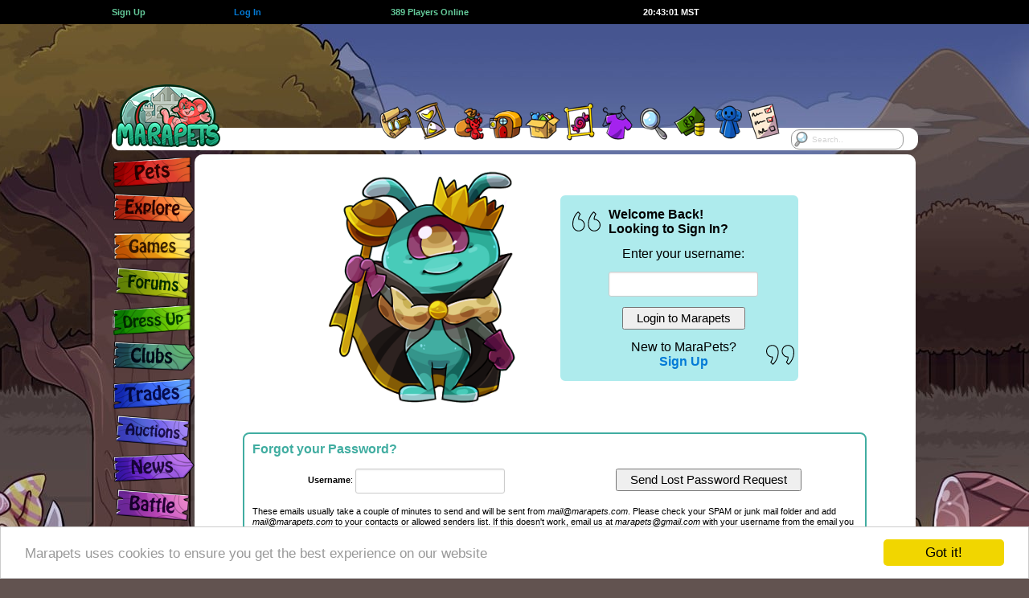

--- FILE ---
content_type: text/html; charset=UTF-8
request_url: https://marapets.com/shops.php?item_id=18561&triplecheck=2018230139&instock=1&id=5117150&price=4797&page=0
body_size: 11265
content:
		<!DOCTYPE html>
		<html lang="en">
<head>
<meta charset="UTF-8">
<link rel="shortcut icon" href="https://www.marapets.com/favicon.ico" type="image/vnd.microsoft.icon">
<link rel="icon" href="https://www.marapets.com/favicon.ico" type="image/vnd.microsoft.icon">   
		<meta name="viewport" content="width=device-width, initial-scale=1">
				<title>MaraPets - My Shop</title>
				<meta name='Description' content="Visit your own shop in Puchalla Village, where you can price your items to sell to other players.">
		<meta name='Keywords' content='virtual pet, virtual world, virtual pets, virtual games, virtual pet game, flash games, games, virtual pet site'>  	<link href="https://www.marapets.com/gamesjs/jqueryui.css" rel="stylesheet" type="text/css">
	<link href='https://www.marapets.com/maratalk/animate.min.css' rel='stylesheet' type='text/css'>
	<link href="https://www.marapets.com/maincss98.css" rel="stylesheet" type="text/css">
	<link href="https://www.marapets.com/tooltipster.css" rel="stylesheet" type="text/css">
	
	<style>
    body {

background: #625350 url(https://images.marapets.com/decade/heatwave_night.jpg) no-repeat center top;
}
</style>
<script type="text/javascript" src="https://www.marapets.com//gamesjs/jquery-3.7.1.min.js"></script>
<script type="text/javascript" src="https://www.marapets.com//gamesjs/jquery-ui-1.13.3.min.js"></script>
<style>
@media (min-width: 1150px) {
.ad-container{
position: relative;
left:-260px;
width:970px;
height:90px;
overflow:visible;
z-index:9999999999999999999999999;
display:flex;
justify-content:flex-end;
}
}
@media (max-width: 600px) { 
.each-link-min {
	flex-basis:49%;	
}
.pet_showone {
	flex-wrap: wrap;
}
.petwidth_one img {
	max-width:100%;
	height:auto;
}
.petwidth_one {
	min-width:150px;
	width:150px;
	max-width:150px;
}

}

@media (max-width: 1002px) { 
.each-link-min {
	flex-basis:32%;	
}
.top-wrapping {
	width:845px;
}
header{
	width:845px;
}
.marapetsmax {
	width:845px;
}
.marapetsend {
	width:845px;
}
.verytoptext {
	font-size:0.917rem;
}
.mara-block {
	width:100%;
	height:70px !important;
}
.mara-container{
  display: -webkit-box;
  display: -moz-box;
  display: -ms-flexbox;
  display: -webkit-flex;
  display: flex;
	justify-content:center;
	align-items:flex-start;
	margin:0 auto;
	padding:0;
	border:0;
	position:relative;
	width:845px;
	height:90px;
	z-index:1000;
	overflow:visible;
}
.ad-container{
  display: flex;
	justify-content:flex-end;
	position: relative;
	width:728px;
	height:90px;
	margin:0;
	padding:0;
	border:0;
	left:0;
	overflow:visible;
	z-index:9999999999999999999999999;
	flex-grow:1;
}
.top-nav-menu {
	margin-top:59px;
	width:845px;
	background:#FFFFFF;
	border-radius:12px;
	height:28px;
	margin-bottom:40px;
}
.top-nav-menu > ul{
	list-style:none;
	width:845px;
}
.maralayout.sitecontent {
  width: 740px;
  max-width:740px;
  overflow:hidden;
	position: absolute;
  left:103px;
}
.maralayoutmiddle {
  background-color:#FFF;
  min-height:670px;
  min-width:734px;
  max-width:734px;
  border-radius: 8px;
  margin: 0;
  padding:6px 3px;
  float:left;
}	
.verytoptext {
	font-size:0.917rem;
}
.flex-left {
	padding-left:4px;	
}
.flex-right {
	padding-right:4px;	
}
.tree-search{
 display:block;
 width:100px;
 max-width:100px;
 margin:1px auto;
}
.tree-search-input, .tree-search input[type=text]{
  float:left;	
  width: 100px;
  max-width:100px;
  height:25px;
	-webkit-box-sizing: border-box;
	-moz-box-sizing: border-box;    
	box-sizing: border-box;
  border: 1px solid #333333;
  border-radius: 10px;
  font-size: 0.917rem; font-family:verdana,arial,helvetica,sans-serif; text-decoration:none;
  background-color: white;
  background-image: url('https://images.marapets.com/sitesearch.png');
  background-position: 1px 1px; 
  background-repeat: no-repeat;
  opacity:0.9;
  padding: 2px 10px 2px 25px;
}
.tree-search input[type=text]:focus {
  width: 100%;
}
.tree-search-shield {
  display: -webkit-box;
  display: -moz-box;
  display: -ms-flexbox;
  display: -webkit-flex;
  display: flex;
  max-width:103px;
  width:103px;
    flex-direction: row;
	flex-wrap: nowrap;
	justify-content:center;
	align-items:center;
}
.tree-search-shield2 img {
	width:35px;
	height:auto;
}
.tree-search-shield3 img {
	width:17px;
	height:auto;
}
.reminder-container {
  display: flex;
	justify-content:center;
    min-width:115px;
    max-height:80px;
    padding:2px;
}
.sitetemplate_reminders {
 position:relative;
 z-index: 999998;
 margin:0;
 border-radius: 8px;
  width:115px;
    max-height:80px;
}
.sitetemplate_reminders .currencytext img {
	display:none;	
}
.sitetemplate_reminders .verytoptext {
	  font-size:0.877rem;
}
.search-box-menu {
	display:none;	
}

}

@media all and (orientation:portrait) and (max-width: 400px), (max-width: 400px) and (max-aspect-ratio: 13/9) { 
.mobilesearch {
 display:block;
 position:absolute;
 z-index: 999998;
 right:6px;
 top:58px;
 margin:0;
}
.sitetemplate_mobilesearch {
  line-height:13px;
  position:absolute;
  background-color:#FFF;
  width:105px;
    max-width:105px;
 max-height:60px;
  border-radius: 10px;
  padding:6px;
  text-align:center;
  overflow:hidden;
 z-index: 999998;
 justify-content: space-around;
  justify-content: space-evenly;
  align-items: center;
  align-content: center;
 right:0;
 top:0;
 margin:0;
}
.sitetemplate_mobilesearch-input, .sitetemplate_mobilesearch input[type=text]{
  float:left;	
  width: 95px;
  max-width:95px;
  height:25px;
	-webkit-box-sizing: border-box;
	-moz-box-sizing: border-box;    
	box-sizing: border-box;
  border: 1px solid #FFF;
  border-radius: 10px;
  font-size: 16px; font-family:verdana,arial,helvetica,sans-serif; text-decoration:none;
  background-color: white;
  background-image: url('https://images.marapets.com/sitesearch.png');
  background-position: 1px 1px; 
  background-repeat: no-repeat;
  opacity:0.8;
  padding: 2px 10px 2px 25px;
}
.sitetemplate_mobilesearch input[type=text]:focus {
  width: 100%;
}
}

@media all and (orientation:portrait) and (min-width: 400px) and (max-width: 845px), (min-width: 400px) and (max-width: 845px) and (max-aspect-ratio: 13/9) { 
.tabletsearch {
 display:block;
 position:absolute;
 z-index: 999998;
 right:0;
 top:55px;
 margin:0;
}
.tabletsearch-input, .tabletsearch input[type=text]{
  float:left;	
  width: 95px;
  max-width:95px;
  height:25px;
	-webkit-box-sizing: border-box;
	-moz-box-sizing: border-box;    
	box-sizing: border-box;
  border: 1px solid #FFF;
  border-radius: 10px;
  font-size: 16px; font-family:verdana,arial,helvetica,sans-serif; text-decoration:none;
  background-color: white;
  background-image: url('https://images.marapets.com/sitesearch.png');
  background-position: 1px 1px; 
  background-repeat: no-repeat;
  opacity:0.8;
  padding: 2px 10px 2px 25px;
}
.tabletsearch input[type=text]:focus {
  width: 100%;
}
}



@media all and (orientation:portrait) and (max-width: 845px), (max-width: 845px) and (max-aspect-ratio: 13/9) { 
.eachdollhere {
	width:16%;
	max-width:16%;
}
.switchtodesktop {
	display:block;
}
.sitetemplate_reminders {
 position:absolute;
 z-index: 999998;
 right:0;
 top:0;
 max-height:60px;
 margin:0;
}
.hideonmobile {
	display:none;
}
.hideondesktop {
	display:block;
}
.nav_mobile_hide2 {
	display:none;
}
.nav_mobile_hide3 {
	display:none;
}
.nav_mobile_hide4 {
	display:none;
}
.nav_mobile_hide5 {
	display:none;
}
.mobile_btmbuttons {
	margin-bottom:5px;
	padding:0;
}
.randomeventsbox {
	margin-bottom:0;
}
.pets_show_one {
	max-width:98%;
}
.top-heading {
	display:none;	
}
.mara-block {
	display:none;	
}
.leftbar {
	display:none;	
}
.top-nav-menu {
	display:none;	
}
.googlead {
	display:none;	
}
.ianonly {
	display:none;	
}
.exploremap_vtop {
	display:none;	
}
.exploremap_top {
	padding:0;
	margin:0;
}
.maralayoutmiddle {
 box-sizing: border-box;
  background-color:#FFF;
  min-height:670px;
  min-width:100%;
  width:100%;
  max-width: 100%;
  margin: 0;
  padding: 5px 3px;
  float:left;
}	
.maralayout.sitecontent {
  min-width:100%;
  width:100%;
  max-width: 100%;
  border: 0;
  margin: 0;
  padding: 0;
  position: absolute;
  left:0;
  top:87px;
  display: inline-block;
}
.friendsbackground, .darkerbackground, .maralayoutmiddle {
	border:0;
    border-radius: 0;
}
.marapetsmax {
  width: 100%;
  max-width: 100%;
  min-width: 100%;
  margin:0;	
}
.marapetsend {
  width: 100%;
  max-width: 100%;
  min-width: 100%;
  margin:0;	
}
.mobile_sidebar {
  height: 100%;
  width: 0;
  position: fixed;
  z-index:999999999999999999999999;
  top: 0;
  left: 0;
  overflow: hidden;
  transition: 0.5s;
  display:block;
  background: #E8E8E8 url(https://images.marapets.com/decade/heatwave_night.jpg) no-repeat -320px -230px;
  border-right:3px solid #FFFFFF;
}
.mobile_sidebar_signs {
  padding: 0px 35px 0px 140px;
  text-decoration: none;
  color: #818181;
  display: block;
  transition: 0.3s;
}
.mobile_sidebar_signs img {
	margin:0;
	padding:0;
}
.mobile_sidebar2 {
  height: 100%;
  width: 0;
  position: fixed;
  z-index:999999999999999999999999;
  top: 0;
  left: 0;
  overflow: hidden;
  transition: 0.5s;
  display:block;
  background: #E8E8E8;
  border-right:3px solid #FFFFFF;
  vertical-align:middle;
}
.mobileheader {
	width:100%;
	float:left;
	height:85px;
	display:inline-block;
    background-image: url(https://images.marapets.com/decade/mobile_headerbg.png);
	background-repeat: repeat;
	background-position: left top;
    border-bottom:2px solid #625350;
}
body {
background-size: cover;
}
.openbtn {
  font-size: 30px;
  cursor: pointer;
  background-color: #E8E8E8;
  color: #000;
  padding: 10px 15px;
  border: none;
}
.mobile_bottombar {
  overflow: visible;
  position: fixed;
  bottom: 0;
  z-index:999999999999999999999999;
  min-width: 100%;
  width: 100%;
  max-width: 100%;
  height:75px;
  max-height:75px;
	-webkit-box-sizing: border-box;
	-moz-box-sizing: border-box;    
	box-sizing: border-box;
  display: -webkit-box;
  display: -moz-box;
  display: -ms-flexbox;
  display: -webkit-flex;
  display: flex;
  align-items: flex-end;
  justify-content: space-between;
  flex-wrap: nowrap;
  flex-direction: row;
  padding-left:2px;
  padding-right:1px;
  margin:0 auto;
  background: url(https://images.marapets.com/mobile_bottombg4.png) repeat-x left bottom;
}
.mobile_bottombar_doll {
  width: 75px;
  max-width: 75px;
  height:75px;
  max-height:75px;
  flex:none;
}
.verytoptext {
	font-size:1rem;
}
.mobile_bottombar_eachicon {
  max-width:100%;
  height:auto;
}
.mobile_bottombar_treeicon {
	border:2px solid #FFFFFF;
	border-radius: 50%;
	height:50px;
	width:50px;
    background: #FFFFFF;
}
.mobile_bottombar_tree {
	padding-bottom:5px;
}
.mySidebarLogo {
  position: absolute;
  top:1px;
  left:3px;
}
.pages_search input {
	padding:3px 8px;
	width:20px;
}
.flex-buttons {
	padding-top:2px;	
	padding-bottom:3px;	
}
}

@media all and (orientation:portrait) and (max-width: 501px), (max-width: 501px) and (max-aspect-ratio: 13/9) { 
ul.pagination input {
	font-size:16px; 
}
.pages_search input {
	font-size:16px; 
}
.copyToClipboard input {
	font-size:1rem;
}
	
.form-control,input[type=text],input[type=password],input[type=email],input[type=number],input[type=tel],input[type=url],select,textarea {
	font-size: 14px;
}

.form-control.focus,.form-control:focus,input[type=text].focus,input[type=text]:focus,input[type=password].focus,input[type=password]:focus,input[type=email].focus,input[type=email]:focus,input[type=number].focus,input[type=number]:focus,input[type=tel].focus,input[type=tel]:focus,input[type=url].focus,input[type=url]:focus,select.focus,select:focus,textarea.focus,textarea:focus {
	font-size: 14px;
}
.sitepages_normal {
	display:none;	
}
.sitepages_mobile {
	display:block;	
}
.mainfeature_npc {
    flex-direction: column;
}
.mainfeature_npc2 {
    flex-direction: column;
}
.mainfeature_npc3 {
    flex-direction: column;
}
.bigger, .huge {
	font-size:1.167rem;
}
.more {
	font-size:1rem;
}


.eachfeature_box {
	width:95%;
    flex-direction: column;
	align-items:center;
}
.itemwidth {
	max-width:25%;
	min-width:25%;
	width:25%;
	padding-bottom:15px;
}
.width25 {
	max-width:33%;
}
.fixed25 {
	width:50%;
	max-width:50%;
}
.flex-returnto {
   background-color:#FFF;
   border: 2px solid #FFF;
   border-radius: 8px;
   width:100%;
   margin:6px auto;
}
.mobile-returnto {
	min-width:95px;
	width:95px;
}
.suggestbox {
	min-width:70px;
	width:70px;
	max-width:95px;
	min-height:75px;
	height:75px;
	max-height:110px;
	font-size:0.917rem;
}
.suggest_left {
	display:none;	
}
.suggest_right {
	display:block;	
}
.eachgame_box {
	min-width:96%;
	width:97%;
	max-width:98%;
}
.flex-table17 {
	justify-content:center;
}
.fixed50 {
	min-width:96%;
	width:97%;
	max-width:98%;
}
}

@media all and (orientation:portrait) and (max-width: 600px), (max-width: 600px) and (max-aspect-ratio: 13/9) { 
.pets_show_each {
	min-width:33%;
	width:33%;
}
}
@media all and (orientation:portrait) and (max-width: 550px), (max-width: 550px) and (max-aspect-ratio: 13/9) { 
.eachdollhere {
	width:24%;
	max-width:24%;
}
}

@media all and (orientation:portrait) and (max-width: 470px), (max-width: 470px) and (max-aspect-ratio: 13/9) { 
.flex50 {
	min-width:96%;
	width:97%;
	max-width:98%;
}
.pets_show_each {
	min-width:50%;
	width:50%;
}

}
@media all and (orientation:portrait) and (max-width: 400px), (max-width: 400px) and (max-aspect-ratio: 13/9) { 
.itemwidth {
	max-width:33%;
	min-width:33%;
	width:33%;
	padding-bottom:15px;
}
.pages_all {
	flex-wrap: wrap;
}
.pages_each {
	padding-bottom: 3px;
	margin-bottom: 6px;
}
}
@media (min-width: 360px) { 
	.mobile_bottombar_treeicon {
		border:3px solid #FFFFFF;
		border-radius: 50%;
		height:55px;
		width:55px;
	}
}
@media (min-width: 370px) { 
	.mobile_bottombar_treeicon {
		border:3px solid #FFFFFF;
		border-radius: 50%;
		height:60px;
		width:60px;
	}
}
@media all and (orientation:portrait) and (min-width: 420px) { 
.nav_mobile_hide2 {
  display: flex;
}
}
@media all and (orientation:portrait) and (min-width: 465px) { 
.nav_mobile_hide3 {
  display: flex;
}
}
@media all and (orientation:portrait) and (min-width: 505px) { 
.nav_mobile_hide4 {
  display: flex;
}
}
@media all and (orientation:portrait) and (min-width: 540px) {  
.nav_mobile_hide5 {
  display: flex;
}
}
@media all and (orientation:portrait) and (min-width: 570px) { 
.nav_mobile_hide5 {
  display: flex;
  flex:1;
}
}
@media all and (orientation:portrait) and (min-width: 600px) 
{ 
.mobile_bottombar_each {
  padding-left:1px;
  padding-right:1px;
}
}
@media all and (orientation:portrait) and (min-width: 650px) 
{ 
.mobile_bottombar_each {
  padding-left:2px;
  padding-right:2px;
}
}
@media all and (orientation:portrait) and (min-width: 700px) 
{ 
.mobile_bottombar_each {
  padding-left:3px;
  padding-right:3px;
}
}
@media all and (orientation:portrait) and (min-height:650px) AND (min-width:600px){
.mobile_bottombar_doll {
	height:90px;
	width:90px;
	max-height:90px;
	max-width:90px;
}
.mobile_bottombar_doll .smalldoll{
	float:left;
	margin:0;
	overflow:hidden;
	border:3px solid #FFFFFF;
	border-radius: 50%;
	height:90px;
	width:90px;
}
.mobile_sidebar2 {
  padding-bottom: 90px;
}
.mobile_bottombar_doll .smalldoll img
{
	width:240px;
	height:280px;
	margin:-35px -65px -110px -65px;
}
.mobile_bottombar_treeicon {
	border:3px solid #FFFFFF;
	border-radius: 50%;
	height:70px;
	width:70px;
}

}
@media all and (orientation:portrait) and (min-width: 560px) and (min-height: 450px) and (max-width: 845px) { 
.tabletsearch {
 display:block;
 position:absolute;
 z-index: 999998;
 right:0;
 top:68px;
 margin:0;
}
.tabletsearch-input, .tabletsearch input[type=text]{
  float:left;	
  width: 95px;
  max-width:95px;
  height:25px;
	-webkit-box-sizing: border-box;
	-moz-box-sizing: border-box;    
	box-sizing: border-box;
  border: 1px solid #FFF;
  border-radius: 10px;
  font-size: 16px; font-family:verdana,arial,helvetica,sans-serif; text-decoration:none;
  background-color: white;
  background-image: url('https://images.marapets.com/sitesearch.png');
  background-position: 1px 1px; 
  background-repeat: no-repeat;
  opacity:0.8;
  padding: 2px 10px 2px 25px;
}
.mobileheader {
	width:100%;
	float:left;
	height:100px;
	display:inline-block;
    background-image: url(https://images.marapets.com/decade/tablet_headerbg.png);
	background-repeat: repeat;
	background-position: left top;
}
body {
background-size: cover;
}
.maralayout.sitecontent {
  top:97px;
}
.mobileheader_logo {
	margin-top:10px;
}
.mobile_mail {
	margin-top:10px;
}
.verytoptext {
	font-size:1rem;
}

.reminder-container {
    min-width:105px;
    max-width:105px;
    max-height:100px;
}
.sitetemplate_reminders {
  width:105px;
    max-width:105px;
    max-height:100px;
}
.tablet_progress {
	display:flex;	
	width:40px;
	min-width:40px;
	padding-left:3px;
}
.tablet_progress_shield {
	align-self:flex-end;
	margin-bottom:-10px;
}
.tablet_progress_shield img {
	width:38px;
	height:38px;
}
.mobile_sidebar_signs {
  padding: 58px 35px 0px 140px;
}
.tablet_progress_bars img {
	width:12px;
	height:24px;
}
}
@media (max-width: 600px) { 
.each-link-min {
	flex-basis:49%;	
}
}
@media all and (orientation:portrait) and (min-height:665px) AND (min-width:350px){
.mobile_sidebar_signs {
  padding: 0px 35px 0px 140px;
}
.mobile_sidebar2 {
  padding-top: 35px;
}
.mobile_sidebar {
  height: 100%;
  width: 0;
  position: fixed;
  z-index:999999999999999999999999;
  top: 85px;
  left: 0;
  overflow-x: hidden;
  transition: 0.5s;
  display:block;
  background: #E8E8E8 url(https://images.marapets.com/decade/heatwave_night.jpg) no-repeat -320px -230px;
  border-right:3px solid #FFF;
}
.mySidebarLogo {
  display:none;
}
}
@media all and (orientation:portrait) and (min-height:665px) AND (min-width:550px){
 .mobilemenubox3 {
	 line-height:90px;
 }
.mobile_sidebar {
  height: 100%;
  width: 0;
  position: fixed;
  z-index:999999999999999999999999;
  top: 100px;
  left: 0;
  overflow-x: hidden;
  transition: 0.5s;
  display:block;
  background: #E8E8E8 url(https://images.marapets.com/decade/heatwave_night.jpg) no-repeat -320px -230px;
  border-right:3px solid #FFF;
}
.mySidebarLogo {
  display:none;
}
}
@media all and (orientation:portrait) and (max-width: 450px) { 
.mobile_layoutmsg {
	display:block;	
	margin-bottom:5px;
}
}
@media (max-width: 325px) { 
body {
	font-size:10px;
}		
.mobile_bottombar_doll .smalldoll img
{
	margin-left:-42px;
}
.mobile_bottombar_doll {
	min-height:60px;
	min-width:50px;
	height:60px;
	width:50px;
}
.mobile_bottombar_doll .smalldoll{
	float:left;
	margin:0;
	overflow:hidden;
	border:2px solid #FFFFFF;
	border-radius: 50%;
	height:45px;
	width:45px;
}
.nav_mobile_hide1 {
	display:none;
}
.currencytext img {
	display:none;
}
}

@media all and (orientation:portrait) and (min-width: 450px) and (max-width: 845px) { 
.tablet_layoutmsg{
	display:block;	
	margin-bottom:5px;
}
.mobile_layoutmsg {
	display:none;
}
}

@media (max-width: 400px) { 

.petwidth_one .text-left {
	font-size:0.917rem;
}
.petwidth_one .text-right {
	font-size:0.917rem;
}
.petbar {
	width:50px;
	max-width:50px;
}
.pets_stats_icon img {
	width:20px;
	height:20px;
	max-width:20px;
	max-height:20px;
}
.flex-table2 {
	padding:1px;
}
}

@media (max-width: 380px) { 
.petwidth_one {
	min-width:140px;
	width:140px;
	max-width:140px;
}
.failbox, .comebackbox, .questdaybox, .missionsbox, .progressbox, .progressquote, .progressquote2, .eventbox, .halloweenbox, .gbbox, .mpbox {
	min-width:95%;
	width:95%;
}
}
@media (max-width: 370px) { 
.petwidth_one {
	min-width:135px;
	width:135px;
	max-width:135px;
}
}
@media (max-width: 360px) { 
.flex-mainbtns img {
	width:64px;
	height:39px;
}
.petwidth_one {
	min-width:130px;
	width:130px;
	max-width:130px;
}
}
@media (max-width: 350px) { 
.petwidth_one {
	min-width:125px;
	width:125px;
	max-width:125px;
}
}
@media (max-width: 340px) { 
.petwidth_one {
	min-width:120px;
	width:120px;
	max-width:120px;
}
}
@media (max-width: 330px) { 
.petwidth_one {
	min-width:120px;
	width:120px;
	max-width:120px;
}
.petwidth {
	min-width:125px;
	width:125px;
	max-width:125px;
}
.specialpet, .defaultpet {
	width:125px;
	height:125px;
	max-width:125px;
   	max-height:125px;
}
.petwidth_one .text-left {
	font-size:0.833rem;
}
.petwidth_one .text-right {
	font-size:0.833rem;
}
.fairyreward_box {
  	min-width:130px;
  	width:130px;
	max-width:130px;
	margin-bottom:10px;
	margin-left:2px;
	margin-right:2px;
}
}
</style>



<div id="mySidebar" class="mobile_sidebar">
<div class='mobile_sidebar_signs fixhtml5spacing'>
<a href='https://www.marapets.com/marapets.php'><img src='https://images.marapets.com/decade/pets.png'></a>

<a href='https://www.marapets.com/explore.php'><img src='https://images.marapets.com/decade/explore.png'></a>

<a href='arcade.php'><img src='https://images.marapets.com/decade/games.png'></a>

<a href='https://www.marapets.com/forums.php'><img src='https://images.marapets.com/decade/forums.png'></a>

<a href='https://www.marapets.com/dress_up_games.php'><img src='https://images.marapets.com/decade/dressup.png'></a>

<a href='https://www.marapets.com/clubs.php'><img src='https://images.marapets.com/decade/clubs.png'></a>

<a href='https://www.marapets.com/trades.php'><img src='https://images.marapets.com/decade/trades.png'></a>

<a href='https://www.marapets.com/auctions.php'><img src='https://images.marapets.com/decade/auctions.png'></a>

<a href='https://www.marapets.com/news.php'><img src='https://images.marapets.com/decade/news.png'></a>

<a href='https://www.marapets.com/battle.php'><img src='https://images.marapets.com/decade/battle.png'></a>

<a href='https://www.marapets.com/upgrades.php'><img src='https://images.marapets.com/decade/upgrades.png'></a>
</div>
<div class='mySidebarLogo'><a href='index.php'><img src=https://images.marapets.com/icons/mobile_logo3.png></a></div>

</div>


		

<script>
function openNav() {
  document.getElementById("mySidebar").style.width = "250px";
  document.getElementById("mobilebtmbtn").style.display = "none";
  document.getElementById("mobilebtmbtn_2").style.display = "block";
}

function closeNav() {
  document.getElementById("mySidebar").style.width = "0";
  document.getElementById("mobilebtmbtn").style.display = "block";
  document.getElementById("mobilebtmbtn_2").style.display = "none";
}
</script>

<style>
@media (max-width: 1002px) { 
.reminder-container {
    min-width:145px;
}
.sitetemplate_reminders {
  width:145px;
}
}
</style>		
			
</head>		
<body>
<div class='floatpricechecker' id='floatpricechecker'>
	<div class='showpricechecker' id='showpricechecker'> </div> 
</div>
<div id='dollpreviews' title='Wardrobe Preview'></div>
			<div class="top-heading">
			<div class="top-wrapping flex-table5">
    			<a class='flex-auto' href='https://www.marapets.com/register.php'><b class='same maragreen'>Sign Up</b></a>
       	 	<div class='flex-auto'>&nbsp;</div>
        		<a class='flex-auto' href='https://www.marapets.com/login.php'><b class='same alsotry'>Log In</b></a>
       		<div class='flex-double'> </div>
    			<a class='flex-double' href='online.php'><b class='same strong maragreen'>
    		389 Players Online</b></a>
    		<div class='flex-double'> </div>
            <a class='flex-double' href='https://www.marapets.com/calendar.php'><div id='servertime' class='same strong ghost itempadding'>20:42:56 MST</div></a>
            <div class='flex-double'> </div>
            <a class='flex-auto' href='https://www.marapets.com/register.php'><div class='currencytext text-right'> </div></a>

			</div></div>
			<div class="mara-block">
	<div class="mara-container">
        <div class="reminder-container">
        	        </div>
    <div class="ad-container">
 					<style>
                .google_responsive_side
                {
                    display:none;
                }
                .google_responsivefooter {
                    display:none;
                }
                    .google_responsive_top {
                    width: 728px;
                    height: 90px;
                    display:inline-block;
                }
                .google_npc {
                    width:336px;
                    height:280px;
                    max-width: 350px;
                                max-height: 300px;
                    display:inline-block;
                }
                        .marapets_responsive_728 {
                    width: 320px;
                    height: 100px;
                    max-height: 250px;
                    display:inline-block;
                }
                @media all and (orientation:portrait) and (max-width: 400px) {
				.google_responsivefooter {
					display:block;
					width:350px;
					height:100px;
					max-width: 320px;
					max-height: 250px;
					display:inline-block;
				}
				.google_npc {
					width:350px;
					height:100px;
					max-width: 320px;
               
                        max-height: 100px; 					display:inline-block;
				}
			}
			@media all and (orientation:portrait) and (max-width: 320px) {
				.google_responsivefooter {
					display:block;
					width:320px;
					height:100px;
					max-width: 320px;
					max-height: 250px;
					display:inline-block;
				}
				.google_npc {
					width:320px;
					height:100px;
					max-width: 320px;
               
                        max-height: 100px; 					display:inline-block;
				}
			}          @media(min-width: 500px) {
				.marapets_responsive_728 {
					width: 468px;
					height: 60px;
					display:inline-block;
				}
			}
            @media(min-width: 800px) {
				.marapets_responsive_728 {
				width: 728px;
				height: 90px;
				display:inline-block;
				}
			}
			@media (min-width: 1150px)
			{
				.google_responsive_top {
				width: 728px;
				max-width: 970px;
				height: 90px;
				display:inline-block;
				}
			}
			@media (min-width: 1200px) {
										.google_responsive_side {
							width: 120px;
							max-width: 120px;
							height: 600px;
							display:inline-block;
						}
						.google_npc {
							display:none;
						}

										}
			@media (min-width: 1275px) {
										.google_responsive_side {
							width: 160px;
							max-width: 160px;
							height: 600px;
							display:inline-block;
						}
						.google_npc {
							display:none;
						}

										}
			@media (min-width: 1550px) {
										.google_responsive_side {
							width: 160px;
                            				max-width: 300px;
                           				height: 600px;
                            				max-height:1050px;
							display:inline-block;
						}


										}
            @media all and (orientation:portrait) and (max-width: 845px), (max-width: 440px)
			{
                .google_responsive_top {
					display:none;
				}
				.google_responsive_side {
					display:none;
				}
				.google_responsivefooter {
					display:inline-block;
					width:336px;
					height:280px;
					max-width: 350px;
					max-height: 300px;
				}
            }
       		</style>
        	<script async src="https://pagead2.googlesyndication.com/pagead/js/adsbygoogle.js"></script>
<!-- Responsive Header -->
<ins class="adsbygoogle google_responsive_top"
     style="display:inline-block"
     data-ad-client="ca-pub-9036577952985266"
     data-ad-slot="5664475203"></ins>
<script>
(adsbygoogle = window.adsbygoogle || []).push({});
</script></div>
	</div>
</div>
<header>
<div class="top-nav-menu">
	<ul>
		<li>
        	<a href='https://www.marapets.com/index.php'><img src="https://images.marapets.com/layout/logo.png" alt="MaraPets Virtual Pets"></a>
        </li>
		<li class="mini-items mini-items-first-move">
<p><img src='https://images.marapets.com/layout/blankspot.gif' width='80' height='0'></p></li>
		<li class="tooltips-selections-menu first-tooltip-selection">
            <div id='cssmenu'><ul><li class='has-sub'><a href='https://www.marapets.com/goal_games.php' onMouseOver="image22.src='https://images.marapets.com/top/top_quests2.png';"
    onmouseout="image22.src='https://images.marapets.com/top/top_quests.png';"><strong class='layouttext'>Quests</strong><img name="image22" src='https://images.marapets.com/top/top_quests.png' alt=""></a><ul>
             <li><a href='https://www.marapets.com/quest_games.php'><img src="https://images.marapets.com/top/dropdwn_quests.png" alt=""><span class="big-text-menu">Quests</span></a></li>
             <li><a href='https://www.marapets.com/mission_games.php'><img src="https://images.marapets.com/top/dropdwn_missions.png" alt=""><span class="big-text-menu">Missions</span></a></li>
             <li><a href='https://www.marapets.com/goal_games.php'><img src="https://images.marapets.com/top/dropdwn_goals.png" alt=""><span class="big-text-menu">Goals</span></a></li>
             <li><a href='https://www.marapets.com/collecting_games.php'><img src="https://images.marapets.com/top/dropdwn_collections.png" alt=""><span class="big-text-menu">Collections</span></a></li>
             <li><a href='https://www.marapets.com/contest_games.php'><img src="https://images.marapets.com/top/dropdwn_contests.png" alt=""><span class="big-text-menu">Contests</span></a></li>
             <li><a href='https://www.marapets.com/reward_games.php'><img src="https://images.marapets.com/top/dropdwn_rewards.png" alt=""><span class="big-text-menu">Rewards</span></a></li>
             </ul></li></ul></div>
       </li>
		<li class="tooltips-selections-menu">
        	<div id='cssmenu'><ul><li class='has-sub'><a href='https://www.marapets.com/free_games.php'  onMouseOver="image21.src='https://images.marapets.com/top/top_missions2.png';"
onmouseout="image21.src='https://images.marapets.com/top/top_missions.png';"><strong class='layouttext'>Free Games</strong><img name="image21" src='https://images.marapets.com/top/top_missions.png' alt=""></a><ul>

         <li><a href='https://www.marapets.com/free_games.php'><img src="https://images.marapets.com/top/dropdwn_freegame.png" alt=""><span class="big-text-menu">Free Games</span></a></li>
         <li><a href='https://www.marapets.com/pay_games.php'><img src="https://images.marapets.com/top/dropdwn_pointstoplay.png" alt=""><span class="big-text-menu">Points to Play</span></a></li>
         <li><a href='https://www.marapets.com/pet_dailies.php'><img src="https://images.marapets.com/top/dropdwn_petdailies.png" alt=""><span class="big-text-menu">Pet Dailies</span></a></li></ul></li></ul></div>
        </li>
		<li class="tooltips-selections-menu2">
        	<a href='https://www.marapets.com/market.php' class="tooltip2" title="Items" onMouseOver="image12.src='https://images.marapets.com/top/top_items2.png';"
onmouseout="image12.src='https://images.marapets.com/top/top_items.png';"><strong class='layouttext'>Inventory</strong><img name="image12" src='https://images.marapets.com/top/top_items.png' alt=""></a>
        </li>
		<li class="tooltips-selections-menu2">
        	<a href='https://www.marapets.com/shopping.php' class="tooltip2" title="Shops"  onMouseOver="image13.src='https://images.marapets.com/top/top_shops2.png';"
onmouseout="image13.src='https://images.marapets.com/top/top_shops.png';"><strong class='layouttext'>Shops</strong><img name="image13" src='https://images.marapets.com/top/top_shops.png' alt=""></a>
        </li>
		<li class="tooltips-selections-menu2">
        	<a href='https://www.marapets.com/attic.php' class="tooltip2" title="Attic"  onMouseOver="image14.src='https://images.marapets.com/top/top_attic2.png';"
onmouseout="image14.src='https://images.marapets.com/top/top_attic.png';"><strong class='layouttext'>Attic</strong><img name="image14" src='https://images.marapets.com/top/top_attic.png' alt=""></a>
        </li>
		<li class="tooltips-selections-menu2">
        	<a href='https://www.marapets.com/viewitems.php' class="tooltip2" title="Gallery"  onMouseOver="image18.src='https://images.marapets.com/top/top_gallery2.png';"
onmouseout="image18.src='https://images.marapets.com/top/top_gallery.png';"><strong class='layouttext'>Gallery</strong><img name="image18" src='https://images.marapets.com/top/top_gallery.png' alt=""></a>
        </li>
		<li class="tooltips-selections-menu2">
        	<a href='https://www.marapets.com/wardrobe.php' class="tooltip2" title="Wardrobe"  onMouseOver="image16.src='https://images.marapets.com/top/top_wardrobe2.png';"
onmouseout="image16.src='https://images.marapets.com/top/top_wardrobe.png';"><strong class='layouttext'>Wardrobe</strong><img name="image16" src='https://images.marapets.com/top/top_wardrobe.png' alt=""></a>
        </li>
		<li class="tooltips-selections-menu2">
        	<a href='https://www.marapets.com/shopsearch.php' class="tooltip2" title="Search"  onMouseOver="image17.src='https://images.marapets.com/top/top_search2.png';"
onmouseout="image17.src='https://images.marapets.com/top/top_search.png';"><strong class='layouttext'>Search</strong><img name="image17" src='https://images.marapets.com/top/top_search.png' alt=""></a>
        </li>
		<li class="tooltips-selections-menu2">
        	<a href='https://www.marapets.com/currency.php' class="tooltip2" title="Currency"  onMouseOver="image19.src='https://images.marapets.com/top/top_currency2.png';"
onmouseout="image19.src='https://images.marapets.com/top/top_currency.png';"><strong class='layouttext'>Currency</strong><img name="image19" src='https://images.marapets.com/top/top_currency.png' alt=""></a>
        </li>
		<li class="tooltips-selections-menu2">
        	<a href='https://www.marapets.com/community.php' class="tooltip2" title="Community"  onMouseOver="image20.src='https://images.marapets.com/top/top_community2.png';"
onmouseout="image20.src='https://images.marapets.com/top/top_community.png';"><strong class='layouttext'>Community</strong><img name="image20" src='https://images.marapets.com/top/top_community.png' alt=""></a>
        </li>
		<li class="tooltips-selections-menu2">
        	<a href='https://www.marapets.com/preferences.php' class="tooltip2" title="Settings"  onMouseOver="image15.src='https://images.marapets.com/top/top_goals2.png';"
onmouseout="image15.src='https://images.marapets.com/top/top_goals.png';"><strong class='layouttext'>Settings</strong><img name="image15" src='https://images.marapets.com/top/top_goals.png' alt=""></a>
        </li>
		<li class="search-box-menu">

<form action='https://www.marapets.com/satellite.php?type=items' method='POST'>
	<input class='search-box-menu' type='text' name='word' placeholder='Search..'></form></li>
	</ul>
</div>
</header>
<div class='marapetsmax'>
	<div class="maracontent">
		<div class='mobileheader'>
			
            <a href='https://www.marapets.com/index.php'><img src='https://images.marapets.com/icons/mobile_logo3.png' class='mobileheader_logo'></a>
		
		<style>
        .tablet_google {
            position:absolute;
            top:0;
            left:120px;
            z-index:99999999999999999;
        }
        @media all and (orientation:portrait) and (min-width: 600px) and (max-width: 580px) and (min-height: 450px) and (max-width: 845px) {
            .tablet_google {
            left:130px;
            }
        }
        @media all and (orientation:portrait) and (min-width: 720px) and (min-height: 450px) and (max-width: 845px) {
            .tablet_google {
            left:135px;
            }
        }
        </style>
        
		<div class='tablet_google'>
		
<style>
   .google_responsive_tabletheader { display:none; }

@media all and (orientation:portrait) and (min-width: 560px) and (min-height: 450px) and (max-width: 845px) {
	.google_responsive_tabletheader { width: 300px; height: 60px; max-height:80px; }
	}

@media all and (orientation:portrait) and (min-width: 580px) and (min-height: 450px) and (max-width: 845px) {
	.google_responsive_tabletheader { width: 320px; height: 60px; max-height:80px; }
	}
@media all and (orientation:portrait) and (min-width: 715px) and (min-height: 450px) and (max-width: 845px) {
	.google_responsive_tabletheader { width: 468px; height: 60px; max-height:80px; }
	}
 </style>		


<script async src="https://pagead2.googlesyndication.com/pagead/js/adsbygoogle.js"></script>
<!-- Responsive Tablet Header -->
<ins class="adsbygoogle google_responsive_tabletheader"
     style="display:inline-block"
     data-ad-client="ca-pub-9036577952985266"
     data-ad-slot="8781471366"></ins>
<script>
(adsbygoogle = window.adsbygoogle || []).push({});
</script>		</div>		
		<div class='mobile_mail'>
		                <div class='flex-table flex-grow'>
                    <div class='flex-grow petpadding'><a href='https://www.marapets.com/register.php'><b class='returnto'>Sign Up</b></a></div>
                    <div class='flex-grow petpadding'><a href='https://www.marapets.com/login.php'><b class='alsotry returnto'>Log In</b></a></div>
                     <div class='flex-grow petpadding' id='mobilebtmbtn'><a href='javascript:;' onclick="openNav()"><b class='returnto marapetsshield'>Explore</b></a></div>
                     <div class='flex-grow petpadding hidediv' id='mobilebtmbtn_2'><a href='javascript:;' onclick="closeNav()"><b class='returnto marapetsshield'>Explore</b></a></div>
                </div>
						</div>
		<div id='sitetemplate_remindersearch'>
					</div>
        <div class='tabletsearch'>
            <form action='https://www.marapets.com/satellite.php?type=items' method='POST'>
            <input class='tabletsearch-input' type='text' name='word' placeholder='Search'></form>
        </div>
        <div class='sitetemplate_mobilesearch' id='sitetemplate_mobilesearch'>
            <form action='https://www.marapets.com/satellite.php?type=items' method='POST'>
            <input class='sitetemplate_mobilesearch-input' type='text' name='word' placeholder='Search'></form>
        </div>        
        <div class='mobilesearch'>
			<div id='mobilesearch_open'><a href='javascript:;' onclick="openSearch()"><img src='https://images.marapets.com/sitesearch.png'></a></div>
			<div id='mobilesearch_close' class='mobilesearch_close'><a href='javascript:;' onclick="closeSearch()"><img src='https://images.marapets.com/sitesearch.png'></a></div>
		</div>
	</div>
    <div class="maralayout leftbar">
		<div class='tree-search'>
        	<form action='https://www.marapets.com/satellite.php?type=items' method='POST'>
        	<input class='tree-search-input' type='text' name='word' placeholder='Search..'></form>
		</div>

<a href='https://www.marapets.com/marapets.php' onMouseOver="image48.src='https://images.marapets.com/decade/pets2.png';"
onmouseout="image48.src='https://images.marapets.com/decade/pets.png';"><strong class='layouttext'>Pets</strong><img name="image48" src='https://images.marapets.com/decade/pets.png'></a>

<a href='https://www.marapets.com/explore.php' onMouseOver="image49.src='https://images.marapets.com/decade/explore2.png';"
onmouseout="image49.src='https://images.marapets.com/decade/explore.png';"><strong class='layouttext'>Explore</strong><img name="image49" src='https://images.marapets.com/decade/explore.png'></a>

<a href='https://www.marapets.com/arcade.php' onMouseOver="image50.src='https://images.marapets.com/decade/games2.png';"
onmouseout="image50.src='https://images.marapets.com/decade/games.png';"><strong class='layouttext'>Games</strong><img name="image50" src='https://images.marapets.com/decade/games.png'></a>

<a href='https://www.marapets.com/forums.php' onMouseOver="image51.src='https://images.marapets.com/decade/forums2.png';"
onmouseout="image51.src='https://images.marapets.com/decade/forums.png';"><strong class='layouttext'>Forums</strong><img name="image51" src='https://images.marapets.com/decade/forums.png'></a>

<a href='https://www.marapets.com/dress_up_games.php' onMouseOver="image52.src='https://images.marapets.com/decade/dressup2.png';"
onmouseout="image52.src='https://images.marapets.com/decade/dressup.png';"><strong class='layouttext'>Dress Up Games</strong><img name="image52" src='https://images.marapets.com/decade/dressup.png'></a>
<a href='https://www.marapets.com/clubs.php' onMouseOver="image53.src='https://images.marapets.com/decade/clubs2.png';"
onmouseout="image53.src='https://images.marapets.com/decade/clubs.png';"><strong class='layouttext'>Clubs</strong><img name="image53" src='https://images.marapets.com/decade/clubs.png'></a>

<a href='https://www.marapets.com/trades.php' onMouseOver="image54.src='https://images.marapets.com/decade/trades2.png';"
onmouseout="image54.src='https://images.marapets.com/decade/trades.png';"><strong class='layouttext'>Trades</strong><img name="image54" src='https://images.marapets.com/decade/trades.png'></a>

<a href='https://www.marapets.com/auctions.php' onMouseOver="image55.src='https://images.marapets.com/decade/auctions2.png';"
onmouseout="image55.src='https://images.marapets.com/decade/auctions.png';"><strong class='layouttext'>Auctions</strong><img name="image55" src='https://images.marapets.com/decade/auctions.png'></a>

<a href='https://www.marapets.com/news.php' onMouseOver="image56.src='https://images.marapets.com/decade/news2.png';"
onmouseout="image56.src='https://images.marapets.com/decade/news.png';"><strong class='layouttext'>News</strong><img name="image56" src='https://images.marapets.com/decade/news.png'></a>

<a href='https://www.marapets.com/battle.php' onMouseOver="image57.src='https://images.marapets.com/decade/battle2.png';"
onmouseout="image57.src='https://images.marapets.com/decade/battle.png';"><strong class='layouttext'>Battle</strong><img name="image57" src='https://images.marapets.com/decade/battle.png'></a>

<a href='https://www.marapets.com/upgrades.php' onMouseOver="image58.src='https://images.marapets.com/decade/upgrades2.png';"
onmouseout="image58.src='https://images.marapets.com/decade/upgrades.png';"><strong class='layouttext'>Account Upgrades</strong><img name="image58" src='https://images.marapets.com/decade/upgrades.png'></a>

    <div class='tree-search'>
        </div>
</div>
<div class="maralayout sitecontent">
	<div class='hiddenavatars_box' id='randomeventsbox_box'> </div>
	<div class='hiddenavatars_box' id='hiddenavatars_box'> </div>
 		<div class='randomeventsbox tablet_layoutmsg returnto btmpad6'>
		<div class='flex-table'>
		<div class='flex-middle text-left itempadding flex-grow'><b class='marapetsshield'>Marapets</b> is mobile friendly</div>
		<div class='flex-middle text-right itempadding flex-grow'>
						<a href='https://www.marapets.com/index.php?desktop=1'><b class='alsotry text-right'>Switch to Desktop Mode</b></a>
				        </div></div></div>
 		<div class='randomeventsbox mobile_layoutmsg btmpad6'>
        <div class='flex-table'>
        <div class='flex-middle text-left itempadding flex-grow'><b class='marapetsshield'>Marapets</b> is mobile friendly</div>
        <div class='flex-middle text-right itempadding flex-grow'>
		            <a href='https://www.marapets.com/index.php?desktop=1'><b class='alsotry text-right'>Switch to Desktop Mode</b></a>
        	</div></div></div><div class='maralayoutmiddle'>

	<script type = "text/javascript">
    $(document).ready(function(){
      $("#username").keyup(function()
	  {
		    var username = $("#username").val();
		  	$.ajax
		  	({
				url: "n6.php",
				type: 'POST',
				data: {'username':username},
				success: function(data) 
				{
					$("#displayedresults").html(data);
				}
        	});
        	return false;
      });

    });
	</script>

<style>
.login_box_mobile {
	display:none;	
}
@media (max-width: 375px){
.login_box_desktop {
	display:none;	
}
.login_box_mobile {
	display:block;	
}
}

</style>


<form method='post' ACTION='login.php'>
<div class='mainfeature_start'>

    <div class='mainfeature_npc2'>
        <div class='mainfeature_art2'>



		<a href='login.php'><img src='https://images.marapets.com/frontpage/Mara.png' style="max-width:100%;height:auto;" title='My Shop' alt='My Shop' /></a>

<BR />
<div class='login_box_mobile'>
<b class='bigger trades'>Did you link your account? Log In With...</b><BR />


<div class='middleit flex-table'>
    <div class='flex-buttons'><a href='facebook/index.php'>
    <img src=https://images.marapets.com/layout/1/fb.png> <b>Facebook</B></a></div>

    <div class='flex-buttons'><a href='google/index.php'>
    <img src=https://images.marapets.com/layout/google.png> <b>Google</B></a></div>

</div></div>


        </div>
        <div class='mainfeature_ad'>


<div class='middleit'>
<div class='progressquote2 flex-table8' style='min-width:300px'>

<div class='petpadding'><img src=https://images.marapets.com/icons/left-quote.svg width=35 height=35></div>

<div class='petpadding text-left'><b class='bigger'>Welcome Back!
<BR />
Looking to Sign In?</B>
<BR /><BR />
<div class='middleit'>
<span class='bigger'>Enter your username:</span>
<BR /><BR />
<input type='text' size='20' name='username' id="username" autocomplete="off"  class='more' value=''/>

<BR />
<div id="displayedresults"> </div>

<BR />

  <input type='submit' name='submit' value='Login to Marapets'  />

<BR /><BR />
<span class='bigger'>New to MaraPets?<br><a href='register.php'><b class='alsotry'>Sign Up</b></a></span>
<BR />

</div>

</div>

<div class='petpadding flex-bottom'><img src=https://images.marapets.com/icons/right-quote.svg width=35 height=35></div> </div>


</div>

        </div>




</div>

</div>
</FORM>


<BR />

    <div id='lostpassword' class='progressbox text-left'>
    
    <B class='bigger progress'>Forgot your Password?</B>
    <BR /><BR />
<form action='login.php?do=lost' method='post' name='LOGIN'>

<div class='middleit flex-table' id='lostpassword'>
    <div class='flex-buttons'><B>Username</b>: <input type='text' size='20' name='username' class='more' value=''/></div>
    <div class='flex-buttons'><input type='submit' name='submit' value='Send Lost Password Request' class='more' /></div>
  </div>
  </form>
    <BR />
    These emails usually take a couple of minutes to send and will be sent from <i>mail@marapets.com</i>.
    Please check your SPAM or junk mail folder and add <i>mail@marapets.com</i> to your contacts or allowed senders list. If this doesn't work, email us at <i>marapets@gmail.com</i> with your username from the email you signed up and we will be happy to help.
    
    </div>
    <BR /><BR />
    
   <div id='forgot' class='progressbox text-left'>
    
     <B class='bigger progress'>Forgot your Username?</B>
    <BR /><BR />
    Provide us with your email address and we will email if we find a match. Remember, you are only allowed <u>one account per person</u> and this will only find the most recently played account. 
    <BR /><BR />
<form action='login.php?do=lost2' method='post' name='LOGIN'>
<div class='middleit flex-table' id='forgot'>
  <div class='flex-buttons'><B>Email Address</b>: <input type='text' size='20' name='username' class='more' value=''/></div>
  <div class='flex-buttons'><input type='submit' name='submit' value='Send Lost Username Request' class='more' /></div>
  </div>
 </form>
    <BR />
    These emails usually take a couple of minutes to send and will be sent from <i>mail@marapets.com</i>.
    Please check your SPAM or junk mail folder and add <i>mail@marapets.com</i> to your contacts or allowed senders list. If this doesn't work, email us at <i>marapets@gmail.com</i> with your username from the email you signed up and we will be happy to help.
    
    </div>
    <BR><hr>
			<div class='gbbox flex-table7'>
			<div class='itempadding'><a href='https://www.marapets.com/giftbox.php'><img src='https://images.marapets.com/items/giftbox_millionaire.png'></a></div>
			<div class='itempadding text-left'>If you add the <a href='https://www.marapets.com/shop.php?id=92'><b class='alsotry'>Shop Pricer Giftbox</b></a> to your collection, you will be able price all items in your shop automatically to the cheapest on the Shop Search - for life!<BR><BR>
			The <a href='https://www.marapets.com/seasonalfairy.php'><b class='alsotry'>Seasonal Fairy</b></a> also rewards you for every giftbox that you collect</div></div>
			<hr><BR><BR /></div>
<div class='clear-table btmpad6'><BR /></div>
<div class='btmpad3'><BR /></div>

<div class='darkerbackground btmpad6'>
<div class='flex-table5 flex-returnto exploremap_second'>

		<div class='suggest_right flex-auto'><div class='itempadding mobile-returnto'><div class='backtoworld_btm flex-table3'>
					<a href='https://www.marapets.com/village.php'><div class='returnto itempadding'>Return to</div></a>
			<a href='https://www.marapets.com/village.php'><div class='suggestbox_icon'><img src=https://images.marapets.com/decade/icon_puchalla.png></div></a>
			<a href='https://www.marapets.com/village.php'><div class='itempadding strong'>Puchalla Village</div></a></div></div></div>
<div class='flex-table middleit btmpad6 flex-auto'>
    <span class='switchtodesktop flex-auto'>
        <a class='flex-auto' href='https://www.marapets.com/index.php?desktop=1'><div class='flex-links strong alsotry'>Switch to Desktop Mode</div></a>
    </span>
<script src="https://www.marapets.com/gamesjs/tooltipster.bundle.min.js"></script>
<script src="https://www.marapets.com/maratalk/jquery/moment4.js"></script>
<script src="https://www.marapets.com/maratalk/jquery/livestamp.min.js"></script>

<script type="text/javascript">

var currenttime = 'January 23, 2026 20:42:56'

var montharray=new Array('Jan','Feb','March','April','May','June','July','Aug','Sept','Oct','Nov','Dec')
var serverdate=new Date(currenttime)

function padlength(what){
var output=(what.toString().length==1)? '0'+what : what
return output
}

function displaytime(){
serverdate.setSeconds(serverdate.getSeconds()+1);
var timestring=padlength(serverdate.getHours())+':'+padlength(serverdate.getMinutes())+':'+padlength(serverdate.getSeconds());
document.getElementById('servertime').innerHTML=timestring+' MST';
document.getElementById('servertime2').innerHTML=timestring+' MST';
}

setInterval('displaytime()', 1000);

function closePriceChecker() {
  document.getElementById("floatpricechecker").style.display = "none"; 
  document.getElementById("showpricechecker").innerHTML = ""; 
}



<!--
var checkedradio;

function docheck(thisradio) {
    if (checkedradio == thisradio) {
        thisradio.checked = false;
        checkedradio = null;
    }
    else {checkedradio = thisradio;}
}

function newChat(url, urlname) {
	popupWindow = window.open(url,urlname,'height=735,width=600,left=10,top=10,resizable=no,scrollbars=no,toolbar=no,menubar=no,location=no,directories=no,status=no').focus();
}

$(document).ready(function() {
	$('.tooltip2').tooltipster();
});

$(function() {
	$('.copyToClipboard input').click(function() {
	$(this).focus();
	$(this).select();
	document.execCommand('copy');
	alert((this).value+' copied to clipboard');
	});
});
		
</script>


<!-- Google tag (gtag.js) -->
<script async src="https://www.googletagmanager.com/gtag/js?id=G-3WRXMNPHRD"></script>
<script>
  window.dataLayer = window.dataLayer || [];
  function gtag(){dataLayer.push(arguments);}
  gtag('js', new Date());

  gtag('config', 'G-3WRXMNPHRD');
</script>

		<!-- Begin Cookie Consent plugin by Silktide - https://silktide.com/cookieconsent -->
		<script type="text/javascript">
			window.cookieconsent_options = {"message":"Marapets uses cookies to ensure you get the best experience on our website","dismiss":"Got it!","learnMore":"More info","link":null,"theme":"light-bottom"};
		</script>
		
		<script type="text/javascript" src="//cdnjs.cloudflare.com/ajax/libs/cookieconsent2/1.0.10/cookieconsent.min.js"></script>
		<!-- End Cookie Consent plugin -->	
				<a class='flex-auto' href='https://www.marapets.com/preferences.php'><div class='flex-links strong alsotry'><b class='alsotry'>Enable Mobile Mode</b></div></a>

		<div id='servertime2' class='flex-links flex-auto strong'>20:42:56 MST</div>
		
<a class='flex-auto' href='https://www.marapets.com/rules.php'><div class='flex-links strong'>Terms and Conditions</div></a>

<a class='flex-auto' href='https://www.marapets.com/policy.php'><div class='flex-links strong'>Account Protection</div></a>

<a class='flex-auto' href='https://www.marapets.com/referral.php'><div class='flex-links strong'>Link to Us</div></a>

<a class='flex-auto' href='https://www.marapets.com/info.php'><div class='flex-links strong'>Contact Us</div></a>

<a class='flex-auto' href='https://www.marapets.com/info.php?do=privacy'><div class='flex-links strong'>Privacy Policy</div></a>

</div>

<div></div></div>
  <div class='flex-table middleit'>
<a href='https://www.marapets.com/free_games.php' class='flex-mainbtns'><img src='https://images.marapets.com/decade/button_freegames.png' class='marapets_border'></a>
<a href='https://www.marapets.com/pay_games.php' class='flex-mainbtns'><img src='https://images.marapets.com/decade/button_paygames.png' class='marapets_border'></a>
<a href='https://www.marapets.com/quest_games.php' class='flex-mainbtns'><img src='https://images.marapets.com/decade/button_quests.png' class='marapets_border'></a>
<a href='https://www.marapets.com/reward_games.php' class='flex-mainbtns'><img src='https://images.marapets.com/decade/button_rewards.png' class='marapets_border'></a>
<a href='https://www.marapets.com/goal_games.php' class='flex-mainbtns'><img src='https://images.marapets.com/decade/button_goals.png' class='marapets_border'></a>
<a href='https://www.marapets.com/mission_games.php' class='flex-mainbtns'><img src='https://images.marapets.com/decade/button_missions.png' class='marapets_border'></a>
<a href='https://www.marapets.com/collecting_games.php' class='flex-mainbtns'><img src='https://images.marapets.com/decade/button_collections.png' class='marapets_border'></a>
<a href='https://www.marapets.com/pet_dailies.php' class='flex-mainbtns'><img src='https://images.marapets.com/decade/button_petdailies.png' class='marapets_border'></a>
</div>

</div>

<div class='hideondesktop'><BR /><img src='https://images.marapets.com/layout/blankspot.gif' width=250 height=75><BR /></div>

<BR /><BR />

</div></div></div>

<div class='clear-table'><BR /><BR /></div>

<style>
.responsive_sidebar {
	display:none;
}
@media (min-width: 1200px) {
	.responsive_sidebar {
	 display:block;
	 position:absolute;
	 z-index: 999998;
	 right:2px;
	 top:30px;
	 width:160px;
	 height:600px;
	}
	.responsive_sidebar > div {
		height:600px;
	}

}
@media (min-width: 1550px) {
	.responsive_sidebar {
	 display:block;
	 position:absolute;
	 z-index: 999998;
	 right:2px;
	 top:30px;
	 width:300px;
	 height:600px;
	}
	.responsive_sidebar > div {
		height:600px;
	}
}
</style>

<div class='responsive_sidebar'>
			<script async src="https://pagead2.googlesyndication.com/pagead/js/adsbygoogle.js"></script>
            <!-- Responsive Side -->
            <ins class="adsbygoogle google_responsive_side"
                 data-ad-client="ca-pub-9036577952985266"
                 data-ad-slot="8960353192"></ins>
            <script>
            (adsbygoogle = window.adsbygoogle || []).push({});
            </script>
			</div>

<BR /><BR />

<BR /><BR />
<script>(function(){function c(){var b=a.contentDocument||a.contentWindow.document;if(b){var d=b.createElement('script');d.innerHTML="window.__CF$cv$params={r:'9c2cddf77c7277be',t:'MTc2OTIyOTc3Ng=='};var a=document.createElement('script');a.src='/cdn-cgi/challenge-platform/scripts/jsd/main.js';document.getElementsByTagName('head')[0].appendChild(a);";b.getElementsByTagName('head')[0].appendChild(d)}}if(document.body){var a=document.createElement('iframe');a.height=1;a.width=1;a.style.position='absolute';a.style.top=0;a.style.left=0;a.style.border='none';a.style.visibility='hidden';document.body.appendChild(a);if('loading'!==document.readyState)c();else if(window.addEventListener)document.addEventListener('DOMContentLoaded',c);else{var e=document.onreadystatechange||function(){};document.onreadystatechange=function(b){e(b);'loading'!==document.readyState&&(document.onreadystatechange=e,c())}}}})();</script></body>
</html>



--- FILE ---
content_type: text/html; charset=utf-8
request_url: https://www.google.com/recaptcha/api2/aframe
body_size: 267
content:
<!DOCTYPE HTML><html><head><meta http-equiv="content-type" content="text/html; charset=UTF-8"></head><body><script nonce="j8zl48x_wy-a8CxBrsAeYQ">/** Anti-fraud and anti-abuse applications only. See google.com/recaptcha */ try{var clients={'sodar':'https://pagead2.googlesyndication.com/pagead/sodar?'};window.addEventListener("message",function(a){try{if(a.source===window.parent){var b=JSON.parse(a.data);var c=clients[b['id']];if(c){var d=document.createElement('img');d.src=c+b['params']+'&rc='+(localStorage.getItem("rc::a")?sessionStorage.getItem("rc::b"):"");window.document.body.appendChild(d);sessionStorage.setItem("rc::e",parseInt(sessionStorage.getItem("rc::e")||0)+1);localStorage.setItem("rc::h",'1769229780821');}}}catch(b){}});window.parent.postMessage("_grecaptcha_ready", "*");}catch(b){}</script></body></html>